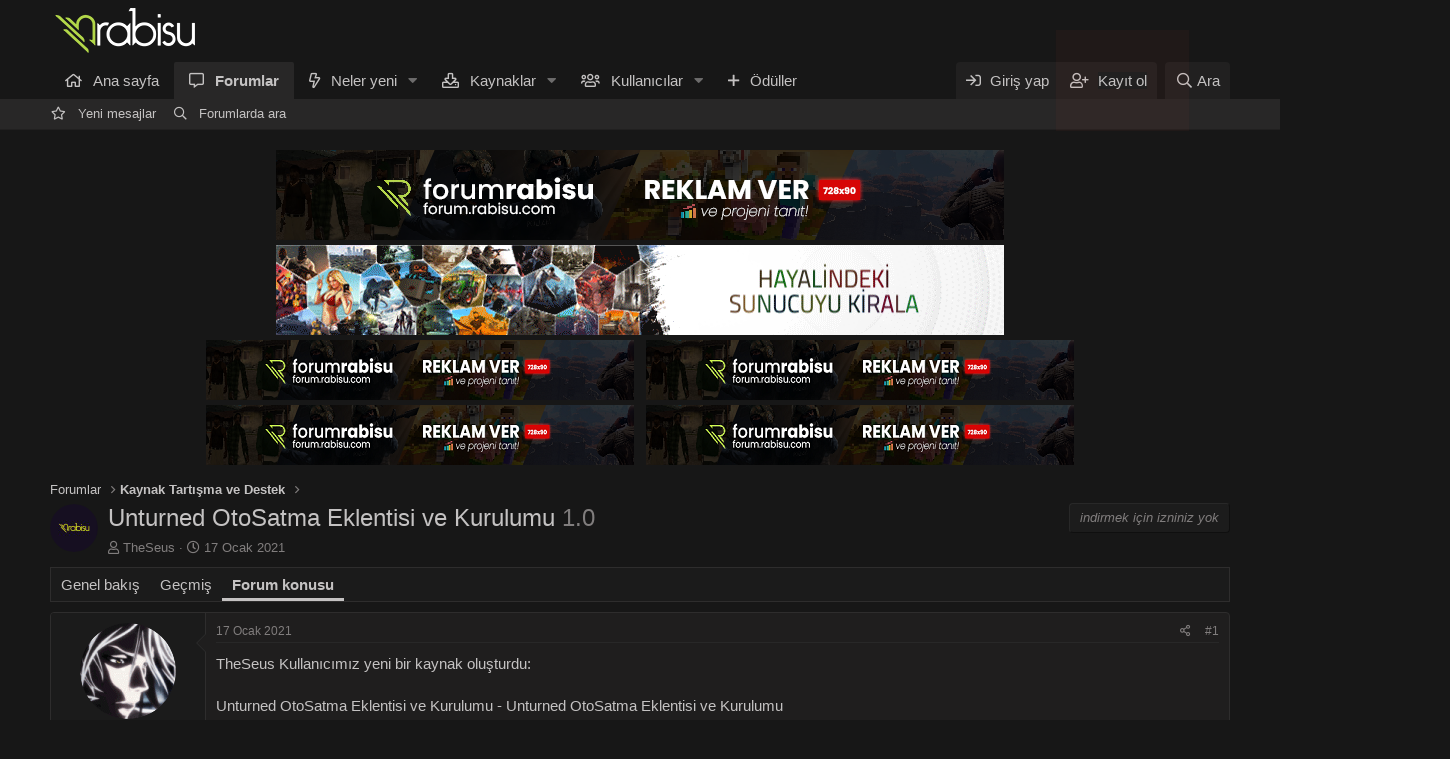

--- FILE ---
content_type: text/html; charset=utf-8
request_url: https://forum.rabisu.com/threads/unturned-otosatma-eklentisi-ve-kurulumu.530/
body_size: 11022
content:
<!DOCTYPE html>
<html id="XF" lang="tr-TR" dir="LTR"
	data-app="public"
	data-template="thread_view"
	data-container-key="node-190"
	data-content-key="thread-530"
	data-logged-in="false"
	data-cookie-prefix="xf_"
	data-csrf="1769047843,660b68ce4f4b41f4c3dfcb7ab31ff7ca"
	class="has-no-js template-thread_view"
	 data-run-jobs="">
	<script src="https://kit.fontawesome.com/7e23fa9ecb.js" crossorigin="anonymous"></script>
<head>
	<link rel="shortcut icon" href="styles/logo.jpg" />
	<meta charset="utf-8" />
	<meta http-equiv="X-UA-Compatible" content="IE=Edge" />
	<meta name="viewport" content="width=device-width, initial-scale=1, viewport-fit=cover">

	
	
	

	<title>Unturned OtoSatma Eklentisi ve Kurulumu | Türkiye&#039;nin Oyuncu Forumu</title>

	<link rel="manifest" href="/webmanifest.php">
	
		<meta name="theme-color" content="#171717" />
	

	<meta name="apple-mobile-web-app-title" content="Türkiye&#039;nin Oyuncu Forumu">
	

	
		
		<meta name="description" content="TheSeus Kullanıcımız yeni bir kaynak oluşturdu:

Unturned OtoSatma Eklentisi ve Kurulumu - Unturned OtoSatma Eklentisi ve Kurulumu

Merhaba değerli Rabisu..." />
		<meta property="og:description" content="TheSeus Kullanıcımız yeni bir kaynak oluşturdu:

Unturned OtoSatma Eklentisi ve Kurulumu - Unturned OtoSatma Eklentisi ve Kurulumu

Merhaba değerli Rabisu forum üyeleri, bugün sizlere Unturned OtoSatma eklentisinin kullanımını anlatacağım.

1 - FTP Bilgilerimizi kullanarak dosyalarımıza..." />
		<meta property="twitter:description" content="TheSeus Kullanıcımız yeni bir kaynak oluşturdu:

Unturned OtoSatma Eklentisi ve Kurulumu - Unturned OtoSatma Eklentisi ve Kurulumu

Merhaba değerli Rabisu forum üyeleri, bugün sizlere Unturned..." />
	
	
		<meta property="og:url" content="https://forum.rabisu.com/threads/unturned-otosatma-eklentisi-ve-kurulumu.530/" />
	
		<link rel="canonical" href="https://forum.rabisu.com/threads/unturned-otosatma-eklentisi-ve-kurulumu.530/" />
	

	
		
	
	
	<meta property="og:site_name" content="Türkiye&#039;nin Oyuncu Forumu" />


	
	
		
	
	
	<meta property="og:type" content="website" />


	
	
		
	
	
	
		<meta property="og:title" content="Unturned OtoSatma Eklentisi ve Kurulumu" />
		<meta property="twitter:title" content="Unturned OtoSatma Eklentisi ve Kurulumu" />
	


	
	
	
	

	
	

	


	<link rel="preload" href="/styles/fonts/fa/fa-regular-400.woff2?_v=5.15.3" as="font" type="font/woff2" crossorigin="anonymous" />


	<link rel="preload" href="/styles/fonts/fa/fa-solid-900.woff2?_v=5.15.3" as="font" type="font/woff2" crossorigin="anonymous" />


<link rel="preload" href="/styles/fonts/fa/fa-brands-400.woff2?_v=5.15.3" as="font" type="font/woff2" crossorigin="anonymous" />

	<link rel="stylesheet" href="/css.php?css=public%3Anormalize.css%2Cpublic%3Afa.css%2Cpublic%3Acore.less%2Cpublic%3Aapp.less&amp;s=3&amp;l=3&amp;d=1674300549&amp;k=fe537a0ccd3ce0e6910e30eca1f8726b9bf010f9" />

	<link rel="stylesheet" href="/css.php?css=public%3ACMTV_QT_questions_only_forums.less%2Cpublic%3ACMTV_QT_thread_view.less%2Cpublic%3Aaf_as_message_postbit.less%2Cpublic%3Abb_code.less%2Cpublic%3Acopycode.less%2Cpublic%3Amessage.less%2Cpublic%3Ashare_controls.less%2Cpublic%3Asiropu_ads_manager_ad.less%2Cpublic%3Aextra.less&amp;s=3&amp;l=3&amp;d=1674300549&amp;k=3b88aba7e4a059b4b19d49816486d1542c6ad349" />



	
		<script src="/js/xf/preamble.min.js?_v=72524647"></script>
	


	
		<link rel="icon" type="image/png" href="https://forum.rabisu.com/styles/logo.jpg" sizes="32x32" />
	
	
	<script async src="https://www.googletagmanager.com/gtag/js?id=UA-74844731-3"></script>
	<script>
		window.dataLayer = window.dataLayer || [];
		function gtag(){dataLayer.push(arguments);}
		gtag('js', new Date());
		gtag('config', 'UA-74844731-3', {
			// 
			
			
				'anonymize_ip': true,
			
		});
	</script>


	

		
			
		

		
	


</head>
<body data-template="thread_view">

	

		
			
		

		
	


	

		
			
		

		
	


<div class="p-pageWrapper" id="top">





<header class="p-header" id="header">
	<div class="p-header-inner">
		<div class="p-header-content">

			<div class="p-header-logo p-header-logo--image">
				<a href="/">
					<img src="/styles/default/xenforo/logo.png" srcset="" alt="Türkiye&#039;nin Oyuncu Forumu"
						width="" height="" />
				</a>
			</div>

			
	

		
			
		

		
	


		</div>
	</div>
</header>





	<div class="p-navSticky p-navSticky--primary" data-xf-init="sticky-header">
		
	<nav class="p-nav">
		<div class="p-nav-inner">
			<button type="button" class="button--plain p-nav-menuTrigger button" data-xf-click="off-canvas" data-menu=".js-headerOffCanvasMenu" tabindex="0" aria-label="Menü"><span class="button-text">
				<i aria-hidden="true"></i>
			</span></button>

			<div class="p-nav-smallLogo">
				<a href="/">
					<img src="/styles/default/xenforo/logo.png" srcset="" alt="Türkiye&#039;nin Oyuncu Forumu"
						width="" height="" />
				</a>
			</div>

			<div class="p-nav-scroller hScroller" data-xf-init="h-scroller" data-auto-scroll=".p-navEl.is-selected">
				<div class="hScroller-scroll">
					<ul class="p-nav-list js-offCanvasNavSource">
					
						<li>
							
	<div class="p-navEl " >
		

			
	
	<a href="https://www.rabisu.com"
		class="p-navEl-link "
		
		data-xf-key="1"
		data-nav-id="home">Ana sayfa</a>


			

		
		
	</div>

						</li>
					
						<li>
							
	<div class="p-navEl is-selected" data-has-children="true">
		

			
	
	<a href="/"
		class="p-navEl-link p-navEl-link--splitMenu "
		
		
		data-nav-id="forums">Forumlar</a>


			<a data-xf-key="2"
				data-xf-click="menu"
				data-menu-pos-ref="< .p-navEl"
				class="p-navEl-splitTrigger"
				role="button"
				tabindex="0"
				aria-label="Genişletilmiş geçiş"
				aria-expanded="false"
				aria-haspopup="true"></a>

		
		
			<div class="menu menu--structural" data-menu="menu" aria-hidden="true">
				<div class="menu-content">
					
						
	
	
	<a href="/whats-new/posts/"
		class="menu-linkRow u-indentDepth0 js-offCanvasCopy "
		
		
		data-nav-id="newPosts">Yeni mesajlar</a>

	

					
						
	
	
	<a href="/search/?type=post"
		class="menu-linkRow u-indentDepth0 js-offCanvasCopy "
		
		
		data-nav-id="searchForums">Forumlarda ara</a>

	

					
				</div>
			</div>
		
	</div>

						</li>
					
						<li>
							
	<div class="p-navEl " data-has-children="true">
		

			
	
	<a href="/whats-new/"
		class="p-navEl-link p-navEl-link--splitMenu "
		
		
		data-nav-id="whatsNew">Neler yeni</a>


			<a data-xf-key="3"
				data-xf-click="menu"
				data-menu-pos-ref="< .p-navEl"
				class="p-navEl-splitTrigger"
				role="button"
				tabindex="0"
				aria-label="Genişletilmiş geçiş"
				aria-expanded="false"
				aria-haspopup="true"></a>

		
		
			<div class="menu menu--structural" data-menu="menu" aria-hidden="true">
				<div class="menu-content">
					
						
	
	
	<a href="/whats-new/posts/"
		class="menu-linkRow u-indentDepth0 js-offCanvasCopy "
		 rel="nofollow"
		
		data-nav-id="whatsNewPosts">Yeni mesajlar</a>

	

					
						
	
	
	<a href="/whats-new/resources/"
		class="menu-linkRow u-indentDepth0 js-offCanvasCopy "
		 rel="nofollow"
		
		data-nav-id="xfrmNewResources">Yeni kaynaklar</a>

	

					
						
	
	
	<a href="/whats-new/profile-posts/"
		class="menu-linkRow u-indentDepth0 js-offCanvasCopy "
		 rel="nofollow"
		
		data-nav-id="whatsNewProfilePosts">Yeni profil mesajları</a>

	

					
						
	
	
	<a href="/whats-new/latest-activity"
		class="menu-linkRow u-indentDepth0 js-offCanvasCopy "
		 rel="nofollow"
		
		data-nav-id="latestActivity">Son aktiviteler</a>

	

					
				</div>
			</div>
		
	</div>

						</li>
					
						<li>
							
	<div class="p-navEl " data-has-children="true">
		

			
	
	<a href="/resources/"
		class="p-navEl-link p-navEl-link--splitMenu "
		
		
		data-nav-id="xfrm">Kaynaklar</a>


			<a data-xf-key="4"
				data-xf-click="menu"
				data-menu-pos-ref="< .p-navEl"
				class="p-navEl-splitTrigger"
				role="button"
				tabindex="0"
				aria-label="Genişletilmiş geçiş"
				aria-expanded="false"
				aria-haspopup="true"></a>

		
		
			<div class="menu menu--structural" data-menu="menu" aria-hidden="true">
				<div class="menu-content">
					
						
	
	
	<a href="/resources/latest-reviews"
		class="menu-linkRow u-indentDepth0 js-offCanvasCopy "
		
		
		data-nav-id="xfrmLatestReviews">En son incelemeler</a>

	

					
						
	
	
	<a href="/search/?type=resource"
		class="menu-linkRow u-indentDepth0 js-offCanvasCopy "
		
		
		data-nav-id="xfrmSearchResources">Kaynak ara</a>

	

					
				</div>
			</div>
		
	</div>

						</li>
					
						<li>
							
	<div class="p-navEl " data-has-children="true">
		

			
	
	<a href="/members/"
		class="p-navEl-link p-navEl-link--splitMenu "
		
		
		data-nav-id="members">Kullanıcılar</a>


			<a data-xf-key="5"
				data-xf-click="menu"
				data-menu-pos-ref="< .p-navEl"
				class="p-navEl-splitTrigger"
				role="button"
				tabindex="0"
				aria-label="Genişletilmiş geçiş"
				aria-expanded="false"
				aria-haspopup="true"></a>

		
		
			<div class="menu menu--structural" data-menu="menu" aria-hidden="true">
				<div class="menu-content">
					
						
	
	
	<a href="/online/"
		class="menu-linkRow u-indentDepth0 js-offCanvasCopy "
		
		
		data-nav-id="currentVisitors">Şu anki ziyaretçiler</a>

	

					
						
	
	
	<a href="/whats-new/profile-posts/"
		class="menu-linkRow u-indentDepth0 js-offCanvasCopy "
		 rel="nofollow"
		
		data-nav-id="newProfilePosts">Yeni profil mesajları</a>

	

					
						
	
	
	<a href="/search/?type=profile_post"
		class="menu-linkRow u-indentDepth0 js-offCanvasCopy "
		
		
		data-nav-id="searchProfilePosts">Profil mesajlarında ara</a>

	

					
				</div>
			</div>
		
	</div>

						</li>
					
						<li>
							
	<div class="p-navEl " >
		

			
	
	<a href="/award-system/list"
		class="p-navEl-link "
		
		data-xf-key="6"
		data-nav-id="addonFlarePubAwards">Ödüller</a>


			

		
		
	</div>

						</li>
					
					</ul>
				</div>
			</div>

			<div class="p-nav-opposite">
				<div class="p-navgroup p-account p-navgroup--guest">
					
						<a href="/login/" class="p-navgroup-link p-navgroup-link--textual p-navgroup-link--logIn"
							data-xf-click="overlay" data-follow-redirects="on">
							<span class="p-navgroup-linkText">Giriş yap</span>
						</a>
						
							<a href="/register/" class="p-navgroup-link p-navgroup-link--textual p-navgroup-link--register"
								data-xf-click="overlay" data-follow-redirects="on">
								<span class="p-navgroup-linkText"><span class="pulse">Kayıt ol</span></span>
							</a>
						
					
				</div>

				<div class="p-navgroup p-discovery">
					<a href="/whats-new/"
						class="p-navgroup-link p-navgroup-link--iconic p-navgroup-link--whatsnew"
						aria-label="Neler yeni"
						title="Neler yeni">
						<i aria-hidden="true"></i>
						<span class="p-navgroup-linkText">Neler yeni</span>
					</a>

					
						<a href="/search/"
							class="p-navgroup-link p-navgroup-link--iconic p-navgroup-link--search"
							data-xf-click="menu"
							data-xf-key="/"
							aria-label="Ara"
							aria-expanded="false"
							aria-haspopup="true"
							title="Ara">
							<i aria-hidden="true"></i>
							<span class="p-navgroup-linkText">Ara</span>
						</a>
						<div class="menu menu--structural menu--wide" data-menu="menu" aria-hidden="true">
							<form action="/search/search" method="post"
								class="menu-content"
								data-xf-init="quick-search">

								<h3 class="menu-header">Ara</h3>
								
								<div class="menu-row">
									
										<div class="inputGroup inputGroup--joined">
											<input type="text" class="input" name="keywords" placeholder="Ara…" aria-label="Ara" data-menu-autofocus="true" />
											
			<select name="constraints" class="js-quickSearch-constraint input" aria-label="içinde ara">
				<option value="">Her yerde</option>
<option value="{&quot;search_type&quot;:&quot;post&quot;}">Konular</option>
<option value="{&quot;search_type&quot;:&quot;post&quot;,&quot;c&quot;:{&quot;nodes&quot;:[190],&quot;child_nodes&quot;:1}}">Bu forum</option>
<option value="{&quot;search_type&quot;:&quot;post&quot;,&quot;c&quot;:{&quot;thread&quot;:530}}">Bu konu</option>

			</select>
		
										</div>
									
								</div>

								
								<div class="menu-row">
									<label class="iconic"><input type="checkbox"  name="c[title_only]" value="1" /><i aria-hidden="true"></i><span class="iconic-label">Sadece başlıkları ara</span></label>

								</div>
								
								<div class="menu-row">
									<div class="inputGroup">
										<span class="inputGroup-text" id="ctrl_search_menu_by_member">Kullanıcı:</span>
										<input type="text" class="input" name="c[users]" data-xf-init="auto-complete" placeholder="Üye" aria-labelledby="ctrl_search_menu_by_member" />
									</div>
								</div>
								
<div class="menu-footer">
									<span class="menu-footer-controls">
										<button type="submit" class="button--primary button button--icon button--icon--search"><span class="button-text">Ara</span></button>
										<a href="/search/" class="button"><span class="button-text">Gelişmiş Arama…</span></a>
									</span>
								</div>

								<input type="hidden" name="_xfToken" value="1769047843,660b68ce4f4b41f4c3dfcb7ab31ff7ca" />
							</form>
						</div>
					
				</div>
			</div>
		</div>
	</nav>

	</div>
	
	
		<div class="p-sectionLinks">
			<div class="p-sectionLinks-inner hScroller" data-xf-init="h-scroller">
				<div class="hScroller-scroll">
					<ul class="p-sectionLinks-list">
					
						<li>
							
	<div class="p-navEl " >
		

			
	
	<a href="/whats-new/posts/"
		class="p-navEl-link "
		
		data-xf-key="alt+1"
		data-nav-id="newPosts">Yeni mesajlar</a>


			

		
		
	</div>

						</li>
					
						<li>
							
	<div class="p-navEl " >
		

			
	
	<a href="/search/?type=post"
		class="p-navEl-link "
		
		data-xf-key="alt+2"
		data-nav-id="searchForums">Forumlarda ara</a>


			

		
		
	</div>

						</li>
					
					</ul>
				</div>
			</div>
		</div>
	



<div class="offCanvasMenu offCanvasMenu--nav js-headerOffCanvasMenu" data-menu="menu" aria-hidden="true" data-ocm-builder="navigation">
	<div class="offCanvasMenu-backdrop" data-menu-close="true"></div>
	<div class="offCanvasMenu-content">
		<div class="offCanvasMenu-header">
			Menü
			<a class="offCanvasMenu-closer" data-menu-close="true" role="button" tabindex="0" aria-label="Kapat"></a>
		</div>
		
			<div class="p-offCanvasRegisterLink">
				<div class="offCanvasMenu-linkHolder">
					<a href="/login/" class="offCanvasMenu-link" data-xf-click="overlay" data-menu-close="true">
						Giriş yap
					</a>
				</div>
				<hr class="offCanvasMenu-separator" />
				
					<div class="offCanvasMenu-linkHolder">
						<a href="/register/" class="offCanvasMenu-link" data-xf-click="overlay" data-menu-close="true">
							Kayıt ol
						</a>
					</div>
					<hr class="offCanvasMenu-separator" />
				
			</div>
		
		<div class="js-offCanvasNavTarget"></div>
		<div class="offCanvasMenu-installBanner js-installPromptContainer" style="display: none;" data-xf-init="install-prompt">
			<div class="offCanvasMenu-installBanner-header">Uygulamayı yükle</div>
			<button type="button" class="js-installPromptButton button"><span class="button-text">Yükle</span></button>
		</div>
	</div>
</div>
<div class="p-body">
	<div class="p-body-inner">

	
	
	 
	 
	 
	
	
		

		<!--XF:EXTRA_OUTPUT-->


		

		

		<div class="samBannerUnit samAlignCenter" data-position="container_breadcrumb_top_above"><div class="samItem"><a  href="https://forum.rabisu.com/conversations/add?to=Erhan,Dracep&title=Reklam%20ve%20Sponsorluk" target="_blank" rel="nofollow"><img data-src="https://forum.rabisu.com/data/siropu/am/user/16512895318454.png" alt="" data-carousel="false" data-xf-init="sam-lazy"></a></div><div class="samItem"><a  href="https://www.rabisu.com/oyun-sunucusu.php" target="_blank" rel="nofollow"><img data-src="https://forum.rabisu.com/rabisu.gif" alt="" data-carousel="false" data-xf-init="sam-lazy"></a></div><div class="samItem" style="margin-right: 10px; margin-left: 220px; margin-top: 0px; display: block;"><a  href="https://forum.rabisu.com/conversations/add?to=Erhan,Dracep&title=Reklam%20ve%20Sponsorluk" target="_blank" rel="nofollow"><img data-src="https://forum.rabisu.com/data/siropu/am/user/1631c96f9c7651.png" alt="" data-carousel="false" data-xf-init="sam-lazy"></a></div><div class="samItem" style="display: block; margin-left: -220px; margin-top: -65px;"><a  href="https://forum.rabisu.com/conversations/add?to=Erhan,Dracep&title=Reklam%20ve%20Sponsorluk" target="_blank" rel="nofollow"><img data-src="https://forum.rabisu.com/data/siropu/am/user/1678279dbcbcc8.png" alt="" data-carousel="false" data-xf-init="sam-lazy"></a></div><div class="samItem" style="margin-right: 10px; margin-left: 220px; margin-top: 0px; display: block;"><a  href="https://forum.rabisu.com/conversations/add?to=Erhan,Dracep&title=Reklam%20ve%20Sponsorluk" target="_blank" rel="nofollow"><img data-src="https://forum.rabisu.com/data/siropu/am/user/1631c9701f1016.png" alt="" data-carousel="false" data-xf-init="sam-lazy"></a></div><div class="samItem" style="display: block; margin-left: -220px; margin-top: -65px;"><a  href="https://forum.rabisu.com/conversations/add?to=Erhan,Dracep&title=Reklam%20ve%20Sponsorluk" target="_blank" rel="nofollow"><img data-src="https://forum.rabisu.com/data/siropu/am/user/1631c97136a7b1.png" alt="" data-carousel="false" data-xf-init="sam-lazy"></a></div></div>

		
	
		<ul class="p-breadcrumbs "
			itemscope itemtype="https://schema.org/BreadcrumbList">
		
			

			
			
				
				
	<li itemprop="itemListElement" itemscope itemtype="https://schema.org/ListItem">
		<a href="/" itemprop="item">
			<span itemprop="name">Forumlar</span>
		</a>
		<meta itemprop="position" content="1" />
	</li>

			

			
			
				
				
	<li itemprop="itemListElement" itemscope itemtype="https://schema.org/ListItem">
		<a href="/forums/kaynak-tartisma-ve-destek.190/" itemprop="item">
			<span itemprop="name">Kaynak Tartışma ve Destek</span>
		</a>
		<meta itemprop="position" content="2" />
	</li>

			

		
		</ul>
	

		
	

		
			
		

		
	



		
	<noscript><div class="blockMessage blockMessage--important blockMessage--iconic u-noJsOnly">JavaScript devre dışı. Daha iyi bir deneyim için, önce lütfen tarayıcınızda JavaScript'i etkinleştirin.</div></noscript>

		
	<div class="blockMessage blockMessage--important blockMessage--iconic js-browserWarning" style="display: none">Çok eski bir web tarayıcısı kullanıyorsunuz. Bu veya diğer siteleri görüntülemekte sorunlar yaşayabilirsiniz..<br />Tarayıcınızı güncellemeli veya <a href="https://www.google.com/chrome/" target="_blank">alternatif bir tarayıcı</a> kullanmalısınız.</div>


		
			<div class="p-body-header">
				
		<div class="contentRow contentRow--hideFigureNarrow">
			<span class="contentRow-figure">
				
					<span  class="avatar avatar--s"><img src="/data/resource_icons/0/32.jpg?1610893503" alt="Unturned OtoSatma Eklentisi ve Kurulumu" /></span>
				
			</span>
			<div class="contentRow-main">
				<div class="p-title">
					<h1 class="p-title-value">
						
							


	
Unturned OtoSatma Eklentisi ve Kurulumu
						
						
							<span class="u-muted">1.0</span>
						
					</h1>
					
						<div class="p-title-pageAction">
							
								<span class="button is-disabled">indirmek için izniniz yok</span>
							
						</div>
					
				</div>
				
					<div class="p-description">
						
							
	<ul class="listInline listInline--bullet">
		<li>
			<i class="fa--xf far fa-user" aria-hidden="true" title="Konbuyu başlatan"></i>
			<span class="u-srOnly">Konbuyu başlatan</span>

			<a href="/members/theseus.671/" class="username  u-concealed" dir="auto" itemprop="name" data-user-id="671" data-xf-init="member-tooltip">TheSeus</a>
		</li>
		<li>
			<i class="fa--xf far fa-clock" aria-hidden="true" title="Başlangıç tarihi"></i>
			<span class="u-srOnly">Başlangıç tarihi</span>

			<a href="/threads/unturned-otosatma-eklentisi-ve-kurulumu.530/" class="u-concealed"><time  class="u-dt" dir="auto" datetime="2021-01-17T17:25:03+0300" data-time="1610893503" data-date-string="17 Ocak 2021" data-time-string="17:25" title="17 Ocak 2021 17:25'de">17 Ocak 2021</time></a>
		</li>
		
	</ul>

						
					</div>
				
			</div>
		</div>
	
			</div>
		

		<div class="p-body-main  ">
			
			<div class="p-body-contentCol"></div>
			

			

			<div class="p-body-content">
				
	

		
			
		

		
	


				<div class="p-body-pageContent">










	
	
	
		
	
	
	


	
	
	
		
	
	
	


	
	
		
	
	
	


	
	







	
	

	
	

	

	


	
	
		<div class="tabs tabs--standalone">
			<div class="hScroller" data-xf-init="h-scroller">
				<span class="hScroller-scroll">
					<a class="tabs-tab " href="/resources/unturned-otosatma-eklentisi-ve-kurulumu.32/">Genel bakış</a>
					
						
						
						
						
						
							<a class="tabs-tab " href="/resources/unturned-otosatma-eklentisi-ve-kurulumu.32/history">Geçmiş</a>
						
						
							<a class="tabs-tab is-active" href="/threads/unturned-otosatma-eklentisi-ve-kurulumu.530/">Forum konusu</a>
						
					
				</span>
			</div>
		</div>
	



    
    







	

	
		
	








	

		
			
		

		
	













<div class="block block--messages" data-xf-init="" data-type="post" data-href="/inline-mod/" data-search-target="*">

	<span class="u-anchorTarget" id="posts"></span>

	
		
	

	

	<div class="block-outer"></div>

	

	
		
	<div class="block-outer js-threadStatusField"></div>

	

	<div class="block-container lbContainer"
		data-xf-init="lightbox select-to-quote"
		data-message-selector=".js-post"
		data-lb-id="thread-530"
		data-lb-universal="0">

		<div class="block-body js-replyNewMessageContainer">
			
				


	

		
			
		

		
	



					

					
						

	

	

	
	<article class="message  message--post js-post js-inlineModContainer  "
		data-author="TheSeus"
		data-content="post-1002"
		id="js-post-1002">

		<span class="u-anchorTarget" id="post-1002"></span>

		
			<div class="message-inner">
				
					<div class="message-cell message-cell--user">
						

	<section itemscope itemtype="https://schema.org/Person" class="message-user">
		<div class="message-avatar ">
			<div class="message-avatar-wrapper">
				<a href="/members/theseus.671/" class="avatar avatar--m" data-user-id="671" data-xf-init="member-tooltip">
			<img src="/data/avatars/m/0/671.jpg?1606565217"  alt="TheSeus" class="avatar-u671-m" width="96" height="96" loading="lazy" itemprop="image" /> 
		</a>
				
			</div>
		</div>
		<div class="message-userDetails">












			<h4 class="message-name"><a href="/members/theseus.671/" class="username " dir="auto" itemprop="name" data-user-id="671" data-xf-init="member-tooltip">TheSeus</a></h4>
			<h5 class="userTitle message-userTitle" dir="auto" itemprop="jobTitle">www.Rabisu.com</h5>
			












		</div>
		
			
			
				<div class="message-userExtras">
				












					


						<dl class="pairs pairs--justified">
							<dt>Katılım</dt>
							<dd>28 Kas 2020</dd>
						</dl>
					
					
						<dl class="pairs pairs--justified">
							<dt>Mesajlar</dt>
							<dd>12</dd>
						</dl>
					


	<dl class="pairs pairs--justified">
		<dt>En iyi cevaplar</dt>
		<dd>0</dd>
	</dl>

					
					
					
						<dl class="pairs pairs--justified">
							<dt>Puanları</dt>
							<dd>40</dd>
						</dl>
					
					
    

    


					
					
					
						

	

						
							

	

						
					


	

				


    

    <div class="awardsPostbitContainer">
        

        

        
    </div>











				</div>
			
		
		<span class="message-userArrow"></span>
	</section>

					</div>
				

				
					<div class="message-cell message-cell--main">
					
						<div class="message-main js-quickEditTarget">

							
								

	<header class="message-attribution message-attribution--split">
		<ul class="message-attribution-main listInline ">
			
			
			<li class="u-concealed">
				<a href="/threads/unturned-otosatma-eklentisi-ve-kurulumu.530/post-1002" rel="nofollow">
					<time  class="u-dt" dir="auto" datetime="2021-01-17T17:25:03+0300" data-time="1610893503" data-date-string="17 Ocak 2021" data-time-string="17:25" title="17 Ocak 2021 17:25'de" itemprop="datePublished">17 Ocak 2021</time>
				</a>
			</li>
			
		</ul>

		<ul class="message-attribution-opposite message-attribution-opposite--list ">
			
			<li>
				<a href="/threads/unturned-otosatma-eklentisi-ve-kurulumu.530/post-1002"
					class="message-attribution-gadget"
					data-xf-init="share-tooltip"
					data-href="/posts/1002/share"
					aria-label="Paylaş"
					rel="nofollow">
					<i class="fa--xf far fa-share-alt" aria-hidden="true"></i>
				</a>
			</li>
			
			
				<li>
					<a href="/threads/unturned-otosatma-eklentisi-ve-kurulumu.530/post-1002" rel="nofollow">
						#1
					</a>
				</li>
			
		</ul>
	</header>

							

							<div class="message-content js-messageContent">
							

								
									
	
	
	

								

								
									

	<div class="message-userContent lbContainer js-lbContainer "
		data-lb-id="post-1002"
		data-lb-caption-desc="TheSeus &middot; 17 Ocak 2021 17:25&#039;de">

		
			

	

		

		<article class="message-body js-selectToQuote">
			
				
			
			
				

	

		
			
		

		
	

<div class="bbWrapper">TheSeus Kullanıcımız yeni bir kaynak oluşturdu:<br />
<br />
<a href="https://forum.rabisu.com/resources/unturned-otosatma-eklentisi-ve-kurulumu.32/" class="link link--internal" data-proxy-href="/proxy.php?link=https%3A%2F%2Fforum.rabisu.com%2Fresources%2Funturned-otosatma-eklentisi-ve-kurulumu.32%2F&amp;hash=342b236ce7476e6b8deb33c0749b82cc">Unturned OtoSatma Eklentisi ve Kurulumu</a> - Unturned OtoSatma Eklentisi ve Kurulumu<br />
<br />




<blockquote data-attributes="" data-quote="" data-source=""
	class="bbCodeBlock bbCodeBlock--expandable bbCodeBlock--quote js-expandWatch">
	
	<div class="bbCodeBlock-content">
		
		<div class="bbCodeBlock-expandContent js-expandContent ">
			Merhaba değerli Rabisu forum üyeleri, bugün sizlere Unturned OtoSatma eklentisinin kullanımını anlatacağım.<br />
<br />
<b>1 -</b> FTP Bilgilerimizi kullanarak dosyalarımıza bağlanıyoruz.<br />
<br />
<b>2 - </b>Vermiş olduğumuz eklentiyi Server/Default/Rocket/Plugins kısmına atıyoruz.<br />
<br />
<b>3 - </b>Kurulum tamamlanmıştır, gelelim eklentinin yönetimine.<br />
<br />
<br />
<b><span style="color: rgb(97, 189, 109)">Eklentinin Kullanımı - </span></b><br />
Eklentimizin komutları şu şekildedir ;<br />

	

		
			
		

		
	

<a href="https://forum.rabisu.com/attachments/513/" target="_blank">Ekli dosyayı görüntüle 513</a>

	

		
			
		

		
	
<br />
<b>OtoSatma aktif etme...</b>
		</div>
		<div class="bbCodeBlock-expandLink js-expandLink"><a role="button" tabindex="0">Genişletmek için tıkla ...</a></div>
	</div>
</blockquote><br />
<a href="https://forum.rabisu.com/resources/unturned-otosatma-eklentisi-ve-kurulumu.32/" class="link link--internal" data-proxy-href="/proxy.php?link=https%3A%2F%2Fforum.rabisu.com%2Fresources%2Funturned-otosatma-eklentisi-ve-kurulumu.32%2F&amp;hash=342b236ce7476e6b8deb33c0749b82cc">Bu kaynak hakkında daha fazla bilgi ...</a></div>

	

		
			
		

		
	

			
			<div class="js-selectToQuoteEnd">&nbsp;</div>
			
				
			
		</article>

		
			

	

		

		
	</div>

								

								
									
	

								

								
									
	

		
			
		

		
	


	


	

		
			
		

		
	

								

							
							</div>

							
								
	<footer class="message-footer">
		

		<div class="reactionsBar js-reactionsList is-active">
			
	
	
		<ul class="reactionSummary">
		
			<li><span class="reaction reaction--small reaction--1" data-reaction-id="1"><i aria-hidden="true"></i><img src="[data-uri]" class="reaction-sprite js-reaction" alt="Like" title="Like" /></span></li>
		
		</ul>
	


<span class="u-srOnly">Tepkiler:</span>
<a class="reactionsBar-link" href="/posts/1002/reactions" data-xf-click="overlay" data-cache="false" rel="nofollow"><bdi>mavinefes10</bdi> ve <bdi>Emirteo</bdi></a>
		</div>

		<div class="js-historyTarget message-historyTarget toggleTarget" data-href="trigger-href"></div>
	</footer>

							
						</div>

					
					</div>
				
			</div>
		
	</article>

	
	

					

					

				

	

		
			
		

		
	


			
		</div>
	</div>

	
		<div class="block-outer block-outer--after">
			
				

				
				
					<div class="block-outer-opposite">
						
							<a href="/login/" class="button--link button--wrap button" data-xf-click="overlay"><span class="button-text">
								Cevap yazmak için giriş yap yada kayıt ol.
							</span></a>
						
					</div>
				
			
		</div>
	

	
	

</div>


	

		
			
		

		
	











<div class="blockMessage blockMessage--none">
	

	
		

		<div class="shareButtons shareButtons--iconic" data-xf-init="share-buttons" data-page-url="" data-page-title="" data-page-desc="" data-page-image="">
			
				<span class="shareButtons-label">Paylaş:</span>
			

			<div class="shareButtons-buttons">
				
					
						<a class="shareButtons-button shareButtons-button--brand shareButtons-button--facebook" data-href="https://www.facebook.com/sharer.php?u={url}">
							<i aria-hidden="true"></i>
							<span>Facebook</span>
						</a>
					

					
						<a class="shareButtons-button shareButtons-button--brand shareButtons-button--twitter" data-href="https://twitter.com/intent/tweet?url={url}&amp;text={title}">
							<i aria-hidden="true"></i>
							<span>Twitter</span>
						</a>
					

					

					

					

					
						<a class="shareButtons-button shareButtons-button--brand shareButtons-button--whatsApp" data-href="https://api.whatsapp.com/send?text={title}&nbsp;{url}">
							<i aria-hidden="true"></i>
							<span>WhatsApp</span>
						</a>
					

					
						<a class="shareButtons-button shareButtons-button--email" data-href="mailto:?subject={title}&amp;body={url}">
							<i aria-hidden="true"></i>
							<span>E-posta</span>
						</a>
					

					
						<a class="shareButtons-button shareButtons-button--share is-hidden"
							data-xf-init="web-share"
							data-title="" data-text="" data-url=""
							data-hide=".shareButtons-button:not(.shareButtons-button--share)">

							<i aria-hidden="true"></i>
							<span>Paylaş</span>
						</a>
					

					
						<a class="shareButtons-button shareButtons-button--link is-hidden" data-clipboard="{url}">
							<i aria-hidden="true"></i>
							<span>Link</span>
						</a>
					
				
			</div>
		</div>
	

</div>







</div>
				
	

		
			
		

		
	


			</div>

			
		</div>

		
	

		
			
		

		
	


		
	
		<ul class="p-breadcrumbs p-breadcrumbs--bottom"
			itemscope itemtype="https://schema.org/BreadcrumbList">
		
			

			
			
				
				
	<li itemprop="itemListElement" itemscope itemtype="https://schema.org/ListItem">
		<a href="/" itemprop="item">
			<span itemprop="name">Forumlar</span>
		</a>
		<meta itemprop="position" content="1" />
	</li>

			

			
			
				
				
	<li itemprop="itemListElement" itemscope itemtype="https://schema.org/ListItem">
		<a href="/forums/kaynak-tartisma-ve-destek.190/" itemprop="item">
			<span itemprop="name">Kaynak Tartışma ve Destek</span>
		</a>
		<meta itemprop="position" content="2" />
	</li>

			

		
		</ul>
	

		
	

		
			
		

		
	


	</div>
</div>

<footer class="p-footer" id="footer">
	<div class="p-footer-inner">

	

		
			
		

		
	


	

		
			
		

		
	


		<div class="p-footer-row">
			
				<div class="p-footer-row-main">
					<ul class="p-footer-linkList">
					
						
							<li><a href="/misc/style" data-xf-click="overlay"
								data-xf-init="tooltip" title="Tema seçici" rel="nofollow">
								<i class="fa--xf far fa-paint-brush" aria-hidden="true"></i> Forum Rabisu - Karanlık Tema
							</a></li>
						
						
							<li><a href="/misc/language" data-xf-click="overlay"
								data-xf-init="tooltip" title="Dil seçici" rel="nofollow">
								<i class="fa--xf far fa-globe" aria-hidden="true"></i> Türkçe (TR)</a></li>
						
					
					</ul>
				</div>
			
			<div class="p-footer-row-opposite">
				<ul class="p-footer-linkList">
					
						
							<li><a href="/misc/contact" data-xf-click="overlay">Bize ulaşın</a></li>
						
					

					
						<li><a href="/help/terms/">Şartlar ve kurallar</a></li>
					

					
						<li><a href="/help/privacy-policy/">Gizlilik politikası</a></li>
					

					
						<li><a href="/help/">Yardım</a></li>
					

					
						<li><a href="https://www.rabisu.com">Ana sayfa</a></li>
					

					<li><a href="/forums/-/index.rss" target="_blank" class="p-footer-rssLink" title="RSS"><span aria-hidden="true"><i class="fa--xf far fa-rss" aria-hidden="true"></i><span class="u-srOnly">RSS</span></span></a></li>
				</ul>
			</div>
		</div>

		
			<div class="p-footer-copyright">
			
				<a href="https://xenforo.com" class="u-concealed" dir="ltr" target="_blank" rel="sponsored noopener">Community platform by XenForo<sup>&reg;</sup> <span class="copyright">&copy; 2010-2021 XenForo Ltd.</span></a><div data-xgt-cp style="margin: 0 auto;"><a class="u-concealed" target="_blank" href="https://www.xenforo.gen.tr">[XGT] Forum statistics system <span style="color:rgb(196, 194, 194);"> - XenGenTr</a></div>
			
			</div>
		

		
	</div>
</footer>

	

		
			
		

		
	


</div> <!-- closing p-pageWrapper -->

<div class="u-bottomFixer js-bottomFixTarget">
	
	
</div>


	<div class="u-scrollButtons js-scrollButtons" data-trigger-type="up">
		<a href="#top" class="button--scroll button" data-xf-click="scroll-to"><span class="button-text"><i class="fa--xf far fa-arrow-up" aria-hidden="true"></i><span class="u-srOnly">Üst</span></span></a>
		
	</div>



	<script src="https://ajax.googleapis.com/ajax/libs/jquery/3.5.1/jquery.min.js"></script><script>window.jQuery || document.write('<script src="/js/vendor/jquery/jquery-3.5.1.min.js?_v=72524647"><\/script>')</script>
	<script src="/js/vendor/vendor-compiled.js?_v=72524647"></script>
	<script src="/js/xf/core-compiled.js?_v=72524647"></script>

	



<script>
	XF.samViewCountMethod = "view";
	XF.samServerTime = 1769047843;
</script>
	
	

		
			
		

		
	



	<script src="/js/siropu/am/core.min.js?_v=72524647"></script>
<script>

	$(document).ready(function() {
		$(".ah-gp-trigger").on({
			mouseover: function() {
				$(this).find(".ah-gp-profile").stop().fadeIn("fast");
			},
			mouseout: function() {
				$(this).find(".ah-gp-profile").stop().fadeOut("fast");
			}
		});
	});

</script>

	<script>
		jQuery.extend(true, XF.config, {
			// 
			userId: 0,
PopupAppearance : 'molten' ,
			enablePush: false,
			pushAppServerKey: '',
			url: {
				fullBase: 'https://forum.rabisu.com/',
				basePath: '/',
				css: '/css.php?css=__SENTINEL__&s=3&l=3&d=1674300549',
				keepAlive: '/login/keep-alive'
			},
			cookie: {
				path: '/',
				domain: '',
				prefix: 'xf_',
				secure: true
			},
			cacheKey: 'bc03dd37c73882df5b43ed0eee209ccd',
			csrf: '1769047843,660b68ce4f4b41f4c3dfcb7ab31ff7ca',
			js: {"\/js\/siropu\/am\/core.min.js?_v=72524647":true},
			css: {"public:CMTV_QT_questions_only_forums.less":true,"public:CMTV_QT_thread_view.less":true,"public:af_as_message_postbit.less":true,"public:bb_code.less":true,"public:copycode.less":true,"public:message.less":true,"public:share_controls.less":true,"public:siropu_ads_manager_ad.less":true,"public:extra.less":true},
			time: {
				now: 1769047843,
				today: 1769029200,
				todayDow: 4,
				tomorrow: 1769115600,
				yesterday: 1768942800,
				week: 1768510800
			},
			borderSizeFeature: '3px',
			fontAwesomeWeight: 'r',
			enableRtnProtect: true,
			
			enableFormSubmitSticky: true,
			uploadMaxFilesize: 33554432,
			allowedVideoExtensions: ["m4v","mov","mp4","mp4v","mpeg","mpg","ogv","webm"],
			allowedAudioExtensions: ["mp3","ogg","wav"],
			shortcodeToEmoji: true,
			visitorCounts: {
				conversations_unread: '0',
				alerts_unviewed: '0',
				total_unread: '0',
				title_count: true,
				icon_indicator: true
			},
			jsState: {},
			publicMetadataLogoUrl: '',
			publicPushBadgeUrl: 'https://forum.rabisu.com/styles/default/xenforo/bell.png'
		});

		jQuery.extend(XF.phrases, {
			// 
similar_threads: "Similar threads",
			date_x_at_time_y: "{date} {time}\'de",
			day_x_at_time_y:  "{day} saat {time}\'de",
			yesterday_at_x:   "Dün {time} da",
			x_minutes_ago:    "{minutes} dakika önce",
			one_minute_ago:   "1 dakika önce",
			a_moment_ago:     "Az önce",
			today_at_x:       "Bugün {time}",
			in_a_moment:      "Birazdan",
			in_a_minute:      "Bir dakika içinde",
			in_x_minutes:     "{minutes} dakika sonra",
			later_today_at_x: "Bu gün {time}",
			tomorrow_at_x:    "Yarın {time} \'da",

			day0: "Pazar",
			day1: "Pazartesi",
			day2: "Salı",
			day3: "Çarşamba",
			day4: "Perşembe",
			day5: "Cuma",
			day6: "Cumartesi",

			dayShort0: "Pazar",
			dayShort1: "Pzrts",
			dayShort2: "Salı",
			dayShort3: "Çrşb",
			dayShort4: "Prşb",
			dayShort5: "Cuma",
			dayShort6: "Cmrts",

			month0: "Ocak",
			month1: "Şubat",
			month2: "Mart",
			month3: "Nisan",
			month4: "Mayıs",
			month5: "Haziran",
			month6: "Temmuz",
			month7: "Ağustos",
			month8: "Eylül",
			month9: "Ekim",
			month10: "Kasım",
			month11: "Aralık",

			active_user_changed_reload_page: "Aktif kullanıcı değişti. Tarayıcı sayfanızı yenileyerek yeni aktif sisteme geçebilirisiniz.",
			server_did_not_respond_in_time_try_again: "Sunucu zamanında yanıt vermedi. Tekrar deneyin.",
			oops_we_ran_into_some_problems: "Hata! Bazı sorunlarla karşılaştık.",
			oops_we_ran_into_some_problems_more_details_console: "Hata! Bazı sorunlarla karşılaştık. Lütfen daha sonra tekrar deneyiniz. Sorun kullandığınız tarayıcısından kaynaklıda olabilir.",
			file_too_large_to_upload: "Dosya yüklenemeyecek kadar büyük.",
			uploaded_file_is_too_large_for_server_to_process: "Yüklemeye çalıştığınız dosya sunucunun işlemesi için çok büyük.",
			files_being_uploaded_are_you_sure: "Dosyalar hala yükleniyor. Bu formu göndermek istediğinizden emin misiniz?",
			attach: "Dosya ekle",
			rich_text_box: "Zengin metin kutusu",
			close: "Kapat",
			link_copied_to_clipboard: "Bağlantı panoya kopyalandı.",
			text_copied_to_clipboard: "Metin panoya kopyalandı.",
			loading: "Yükleniyor…",
			you_have_exceeded_maximum_number_of_selectable_items: "Seçilebilir maksimum öğe sayısını aştınız. ",

			processing: "İşleminiz yapılıyor",
			'processing...': "İşleminiz yapılıyor…",

			showing_x_of_y_items: "{total} öğenin {count} tanesi gösteriliyor",
			showing_all_items: "Tüm öğeler gösteriliyor",
			no_items_to_display: "Görüntülenecek öğe yok",

			number_button_up: "Yükselt",
			number_button_down: "Düşür",

			push_enable_notification_title: "Push bildirimleri Türkiye\'nin Oyuncu Forumu adresinde başarıyla etkinleştirildi",
			push_enable_notification_body: "Push bildirimlerini etkinleştirdiğiniz için teşekkür ederiz!"
		});
	</script>

	<form style="display:none" hidden="hidden">
		<input type="text" name="_xfClientLoadTime" value="" id="_xfClientLoadTime" title="_xfClientLoadTime" tabindex="-1" />
	</form>

	



	<div class="Message-copy-button-cc molten" style="display : none;bottom : 20px;opacity : 0">
	<div class="notification-cc">
		Metin panoya kopyalandı.
	</div>
	</div>






	
	
		
		
			<script type="application/ld+json">
				{
    "@context": "https://schema.org",
    "@type": "DiscussionForumPosting",
    "@id": "https://forum.rabisu.com/threads/unturned-otosatma-eklentisi-ve-kurulumu.530/",
    "headline": "Unturned OtoSatma Eklentisi ve Kurulumu",
    "articleBody": "TheSeus Kullan\u0131c\u0131m\u0131z yeni bir kaynak olu\u015fturdu:\n\nUnturned OtoSatma Eklentisi ve Kurulumu - Unturned OtoSatma Eklentisi ve Kurulumu\n\nMerhaba de\u011ferli Rabisu forum \u00fcyeleri, bug\u00fcn sizlere Unturned OtoSatma eklentisinin kullan\u0131m\u0131n\u0131 anlataca\u011f\u0131m.\n\n1 -...",
    "articleSection": "Kaynak Tart\u0131\u015fma ve Destek",
    "author": {
        "@type": "Person",
        "name": "TheSeus"
    },
    "datePublished": "2021-01-17T14:25:03+00:00",
    "dateModified": "2021-01-17T14:25:03+00:00",
    "image": "https://forum.rabisu.com/data/avatars/l/0/671.jpg?1606565217",
    "interactionStatistic": {
        "@type": "InteractionCounter",
        "interactionType": "https://schema.org/ReplyAction",
        "userInteractionCount": 0
    },
    "publisher": {
        "@type": "Organization",
        "name": "T\u00fcrkiye'nin Oyuncu Forumu"
    },
    "mainEntityOfPage": {
        "@type": "WebPage",
        "@id": "https://forum.rabisu.com/threads/unturned-otosatma-eklentisi-ve-kurulumu.530/"
    }
}
			</script>
		
	



	

		
			
		

		
	

<script defer src="https://static.cloudflareinsights.com/beacon.min.js/vcd15cbe7772f49c399c6a5babf22c1241717689176015" integrity="sha512-ZpsOmlRQV6y907TI0dKBHq9Md29nnaEIPlkf84rnaERnq6zvWvPUqr2ft8M1aS28oN72PdrCzSjY4U6VaAw1EQ==" data-cf-beacon='{"version":"2024.11.0","token":"e0d1f5ee994a4008ae0e5e1cc4a92647","r":1,"server_timing":{"name":{"cfCacheStatus":true,"cfEdge":true,"cfExtPri":true,"cfL4":true,"cfOrigin":true,"cfSpeedBrain":true},"location_startswith":null}}' crossorigin="anonymous"></script>
</body>
</html>









